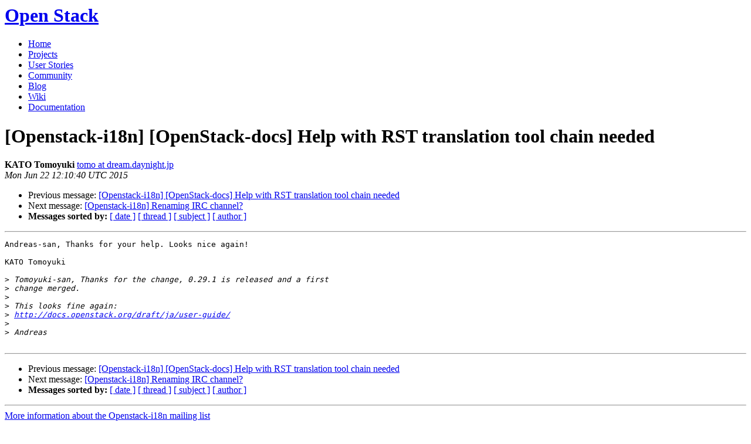

--- FILE ---
content_type: text/html
request_url: https://lists.openstack.org/pipermail/openstack-i18n/2015-June/001178.html
body_size: 2297
content:
<!DOCTYPE HTML PUBLIC "-//W3C//DTD HTML 4.01 Transitional//EN">
<HTML>
 <HEAD>

   <TITLE>OpenStack Open Source Cloud Computing Software &raquo; Message: [Openstack-i18n] [OpenStack-docs] Help with RST translation tool chain needed </TITLE>
   <LINK REL="Index" HREF="index.html" >
   <LINK REL="made" HREF="mailto:openstack-i18n%40lists.openstack.org?Subject=Re%3A%20%5BOpenstack-i18n%5D%20%5BOpenStack-docs%5D%20Help%20with%20RST%20translation%0A%20tool%20chain%20needed&In-Reply-To=%3C201506221210.t5MCAeAQ058637%40www2826.sakura.ne.jp%3E">
   <META NAME="robots" CONTENT="index,nofollow">

    <!-- Google Fonts -->
        <link href='http://fonts.googleapis.com/css?family=PT+Sans&subset=latin' rel='stylesheet' type='text/css'>

    <!-- Framework CSS -->
    <link rel="stylesheet" href="http://openstack.org/themes/openstack/css/blueprint/screen.css" type="text/css" media="screen, projection">
    <link rel="stylesheet" href="http://openstack.org/themes/openstack/css/blueprint/print.css" type="text/css" media="print">

    <!-- IE CSS -->
    <!--[if lt IE 8]><link rel="stylesheet" href="http://openstack.org/blueprint/ie.css" type="text/css" media="screen, projection"><![endif]-->

    <!-- OpenStack Specific CSS -->

    <link rel="stylesheet" href="http://openstack.org/themes/openstack/css/dropdown.css" type="text/css" media="screen, projection, print">

    <!-- Page Specific CSS -->
        <link rel="stylesheet" href="http://openstack.org/themes/openstack/css/home.css" type="text/css" media="screen, projection, print">

  <link rel="stylesheet" type="text/css" href="http://openstack.org/themes/openstack/css/main.css?m=1335457934" />
  <script type="text/javascript">

    var _gaq = _gaq || [];
    _gaq.push(['_setAccount', 'UA-17511903-1']);
    _gaq.push(['_setDomainName', '.openstack.org']);
    _gaq.push(['_trackPageview']);

    (function() {
      var ga = document.createElement('script'); ga.type = 'text/javascript'; ga.async = true;
      ga.src = ('https:' == document.location.protocol ? 'https://ssl' : 'http://www') + '.google-analytics.com/ga.js';
      var s = document.getElementsByTagName('script')[0]; s.parentNode.insertBefore(ga, s);
    })();

  </script>
   <style type="text/css">
       pre {
           white-space: pre-wrap;       /* css-2.1, curent FF, Opera, Safari */
           }
   </style>
   <META http-equiv="Content-Type" content="text/html; charset=us-ascii">
   <LINK REL="Previous"  HREF="001177.html">
   <LINK REL="Next"  HREF="001179.html">
 </HEAD>
 <BODY>
   <div class="container">
                <div id="header">
                        <div class="span-5">
                                <h1 id="logo"><a href="/">Open Stack</a></h1>
                        </div>
                        <div class="span-19 last blueLine">

                                <div id="navigation" class="span-19">
                                        <ul id="Menu1">
                <li><a href="http://openstack.org/" title="Go to the Home page" class="link" >Home</a></li>
 
                <li><a href="http://openstack.org/projects/" title="Go to the OpenStack Projects page" class="link">Projects</a></li>

                <li><a href="http://openstack.org/user-stories/" title="Go to the User Stories page" class="link">User Stories</a></li>

                <li><a href="http://openstack.org/community/" title="Go to the Community page" class="current">Community</a></li>

                                                  <li><a href="http://openstack.org/blog/" title="Go to the OpenStack Blog">Blog</a></li>
                                                  <li><a href="http://wiki.openstack.org/" title="Go to the OpenStack Wiki">Wiki</a></li>
                                                  <li><a href="http://docs.openstack.org/" title="Go to OpenStack Documentation">Documentation</a></li>
                                        </ul>


                                </div>

                        </div>
                </div>
        </div>
        <!-- Page Content -->

    <div class="container">
   <H1>[Openstack-i18n] [OpenStack-docs] Help with RST translation tool chain needed</H1>
    <B>KATO Tomoyuki</B> 
    <A HREF="mailto:openstack-i18n%40lists.openstack.org?Subject=Re%3A%20%5BOpenstack-i18n%5D%20%5BOpenStack-docs%5D%20Help%20with%20RST%20translation%0A%20tool%20chain%20needed&In-Reply-To=%3C201506221210.t5MCAeAQ058637%40www2826.sakura.ne.jp%3E"
       TITLE="[Openstack-i18n] [OpenStack-docs] Help with RST translation tool chain needed">tomo at dream.daynight.jp
       </A><BR>
    <I>Mon Jun 22 12:10:40 UTC 2015</I>
    <P><UL>
        <LI>Previous message: <A HREF="001177.html">[Openstack-i18n] [OpenStack-docs] Help with RST translation tool chain needed
</A></li>
        <LI>Next message: <A HREF="001179.html">[Openstack-i18n] Renaming IRC channel?
</A></li>
         <LI> <B>Messages sorted by:</B> 
              <a href="date.html#1178">[ date ]</a>
              <a href="thread.html#1178">[ thread ]</a>
              <a href="subject.html#1178">[ subject ]</a>
              <a href="author.html#1178">[ author ]</a>
         </LI>
       </UL>
    <HR>  
<!--beginarticle-->
<PRE>Andreas-san, Thanks for your help. Looks nice again!

KATO Tomoyuki

&gt;<i> Tomoyuki-san, Thanks for the change, 0.29.1 is released and a first 
</I>&gt;<i> change merged.
</I>&gt;<i> 
</I>&gt;<i> This looks fine again:
</I>&gt;<i> <A HREF="http://docs.openstack.org/draft/ja/user-guide/">http://docs.openstack.org/draft/ja/user-guide/</A>
</I>&gt;<i> 
</I>&gt;<i> Andreas
</I>
</PRE>


<!--endarticle-->
    <HR>
    <P><UL>
        <!--threads-->
	<LI>Previous message: <A HREF="001177.html">[Openstack-i18n] [OpenStack-docs] Help with RST translation tool chain needed
</A></li>
	<LI>Next message: <A HREF="001179.html">[Openstack-i18n] Renaming IRC channel?
</A></li>
         <LI> <B>Messages sorted by:</B> 
              <a href="date.html#1178">[ date ]</a>
              <a href="thread.html#1178">[ thread ]</a>
              <a href="subject.html#1178">[ subject ]</a>
              <a href="author.html#1178">[ author ]</a>
         </LI>
       </UL>

<hr>
<a href="http://lists.openstack.org/cgi-bin/mailman/listinfo/openstack-i18n">More information about the Openstack-i18n
mailing list</a><br>

<div class="container">
<hr>
        <div id="footer">
                <div class="span-4">
                        <h3>OpenStack</h3>
                        <ul>
                                <li><a href="http://openstack.org/projects/">Projects</a></li>
                                <li><a href="http://openstack.org/openstack-security/">OpenStack Security</a></li>
                                <li><a href="http://openstack.org/projects/openstack-faq/">Common Questions</a></li>
                                <li><a href="http://openstack.org/blog/">Blog</a></li>
                        </ul>
                </div>
               <div class="span-4">
                        <h3>Community</h3>
                        <ul>
                                <li><a href="http://openstack.org/community/">User Groups</a></li>
                                <li><a href="http://openstack.org/events/">Events</a></li>
                                <li><a href="http://openstack.org/jobs/">Jobs</a></li>
                                <li><a href="http://openstack.org/companies/">Companies</a></li>
                                <li><a href="http://wiki.openstack.org/HowToContribute">Contribute</a></li>
                        </ul>
                </div>
                <div class="span-4">
                        <h3>Documentation</h3>
                        <ul>
                                <li><a href="http://docs.openstack.org/">OpenStack Manuals</a></li>
                                <li><a href="http://docs.openstack.org/diablo/openstack-compute/starter/content/">Getting Started</a></li>
                                <li><a href="http://wiki.openstack.org/">Wiki</a></li>
                        </ul>
                </div>
                <div class="span-4 last">
                        <h3>Branding &amp; Legal</h3>
                        <ul>
                                <li><a href="http://openstack.org/brand/">Logos &amp; Guidelines</a></li>
                                <li><a href="http://openstack.org/brand/openstack-trademark-policy/">Trademark Policy</a></li>
                                <li><a href="http://openstack.org/privacy/">Privacy Policy</a></li>
                                <li><a href="http://wiki.openstack.org/CLA">OpenStack CLA</a></li>
                        </ul>
                </div>
                <hr>
        </div>
</div>
</div>

</body></html>
